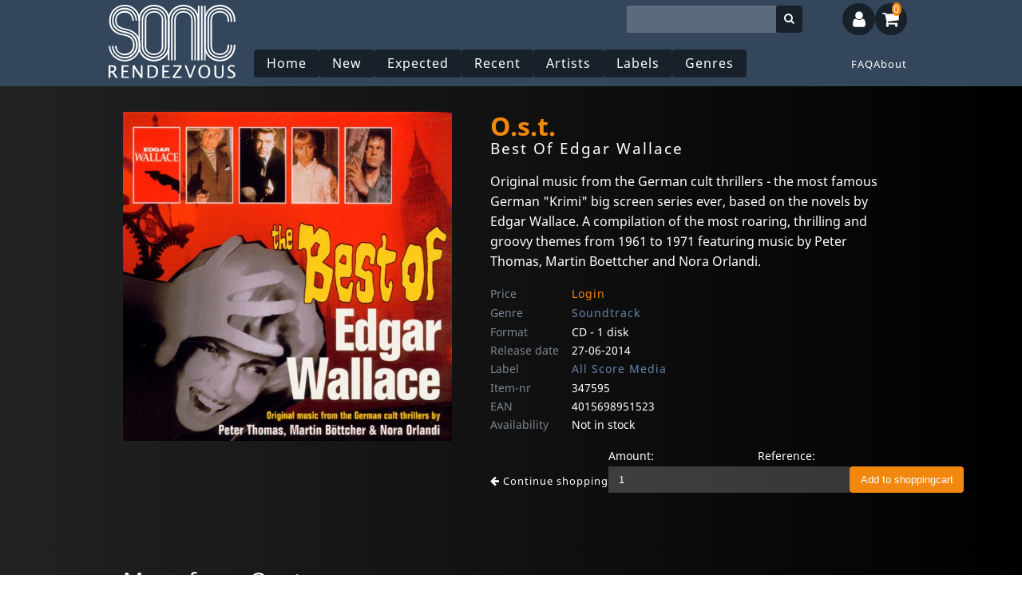

--- FILE ---
content_type: text/css
request_url: https://sonicrendezvous.com/env/theme.css
body_size: 1259
content:
:root {
  /* color-scheme */
  --base-hue-1: 212;
  --base-saturation-1: 28%;
  --base-luminance-1: 28%;

  --background-image: linear-gradient(to right, #222 0%, black 100%);

  /* logo */
  --header-logo-image: url('/env/images/logo_sonic_redezvous.svg');
  --header-logo-width: 13vw;

  /* font sizes */
  --base-size: 16px;
  --type-scale: 1.2;
  --my-font-family-normal: "noto_sans", sans-serif;
  --my-font-family-special: "mexcellent", sans-serif;


  /* padding and margins */
  /* --site-body-width: clamp(800px, 80vw, 1600px); */

  /* borders */
  --border-radius: 4px;
  --border-radius--large: 9px;


  /* colors */
  /* --text-primary: black;
  --text-primary-inverse: white; // cloud be calculated hsla */

}





@font-face {
  font-family: "mexcellent";
  font-style: normal;
  font-weight: normal;
  src: url("/env/fonts/mexcellent/mexcellent_rg.otf") format("opentype");
}

@font-face {
  font-family: "noto_sans";
  font-style: normal;
  font-weight: normal;
  src: url("/env/fonts/noto_sans/NotoSans-Regular.ttf") format("truetype");
}

@font-face {
  font-family: "noto_sans";
  font-style: italic;
  font-weight: normal;
  src: url("/env/fonts/noto_sans/NotoSans-Italic.ttf") format("truetype");
}

@font-face {
  font-family: "noto_sans";
  font-style: normal;
  font-weight: bold;
  src: url("/env/fonts/noto_sans/NotoSans-Bold.ttf") format("truetype");
}

@font-face {
  font-family: "noto_sans";
  font-style: italic;
  font-weight: bold;
  src: url("/env/fonts/noto_sans/NotoSans-BoldItalic.ttf") format("truetype");
}

/*
  1. Defines some standard color combination schemes (aka blocks)
  2. Map colors variables to blocks variables. This wil set the variables for all children of the block
  3. Map components to blocks. This will apply the style to components like body, header, menu etc.

  Important: Each block needs to apply the color and background to itself to be visible on the block component.
*/
body {
  --background-primary: none;
  --text-primary: white;
  --text-secondary: black;
  --background-secondary: var(--highlight-background-light);
  --text-primary-inverse: var(--color-inverse);
  --button-background:var(--color-darker);
  --button-text:var(--text-primary);
  --link-text:var(--text-primary);
  --input-text:var(--text-primary);
  --color-contrast: var(--color-inverse);
  background-color: var(--background-primary);
  color: var(--text-primary);
  background-image: var(--background-image);
  font-family: var(--my-font-family-normal);
  font-size: var(--base-size);
  color: var(--text-primary);
}

.block--transparent {
  --text-secondary: var(--shade-light);
  --color-contrast: var(--color-inverse);
  background-color: var(--background-primary);
  color: var(--text-primary);

}

.article,
.block--highlight-dark {
  --text-secondary: var(--color-light);
  --background-primary: rgba(0,0,0,0.2);
  --button-background:var(--text-primary);
  --button-text:var(--color-darker);
  background-color: var(--background-primary);
  color: var(--text-primary);
}

.mobile-header--background,
.block--normal {
  --background-primary: var(--color-normal);
  background-color: var(--background-primary);
  color: var(--text-primary);
}

.block--light {
  --background-primary: var(--color-light);
  background-color: var(--background-primary);
  color: var(--text-primary);



}

.block--dark {
  --background-primary: var(--color-darker);
  --background-secondary: var(--color-normal);
  --text-secondary: var(--text-primary);
  --color-contrast: var(--shade-light);
  background-color: var(--background-primary);
  color: var(--text-primary);
}

.block--shade-light {
  --background-primary: var(--shade-light);
  background-color: var(--background-primary);
  color: var(--text-primary);
}

.block--shade-normal {
  background-color: var(--background-primary);
  color: var(--text-primary);
  --background-primary: var(--shade-normal);
}

.form-block,
.checkout-review-block,
.block--shade-dark {
  --color-contrast: var(--shade-light);
  --background-primary: var(--shade-darker);

  --button-background:var(--color-inverse);
  /* --button-text:var(--color-darker); */

  background-color: var(--background-primary);
  color: var(--text-primary);


}

.block--white {
  --text-primary: black;
  --background-primary: white;
  --text-secondary: var(--color-inverse);
  --background-secondary: var(--highlight-background-dark);
  background-color: var(--background-primary);
  color: var(--text-primary);
}

.block--grey {
  --background-primary: var(--shade-light);
  --color-contrast: var(--color-darker);
  background-color: var(--background-primary);
  color: var(--text-primary);

}

.block--contrast1 {
  --background-primary: var(--color-contrast1);
  background-color: var(--background-primary);
  color: var(--text-primary);
}

.block--contrast2 {
  --background-primary: var(--color-contrast2);
  background-color: var(--background-primary);
  color: var(--text-primary);
  --color-contrast: var(--color-contrast1);
}

/* Show hide content different sites*/
.sugarandspice .hide-sugar,
.sugarandspice .show-sonic {
  display: none;
}
.sonicrendezvous .hide-sonic,
.sonicrendezvous .show-sugar {
  display: none;
}

.back-order-report table th {
  color: var(--text-primary);
  background-color: var(--color-normal);
}
